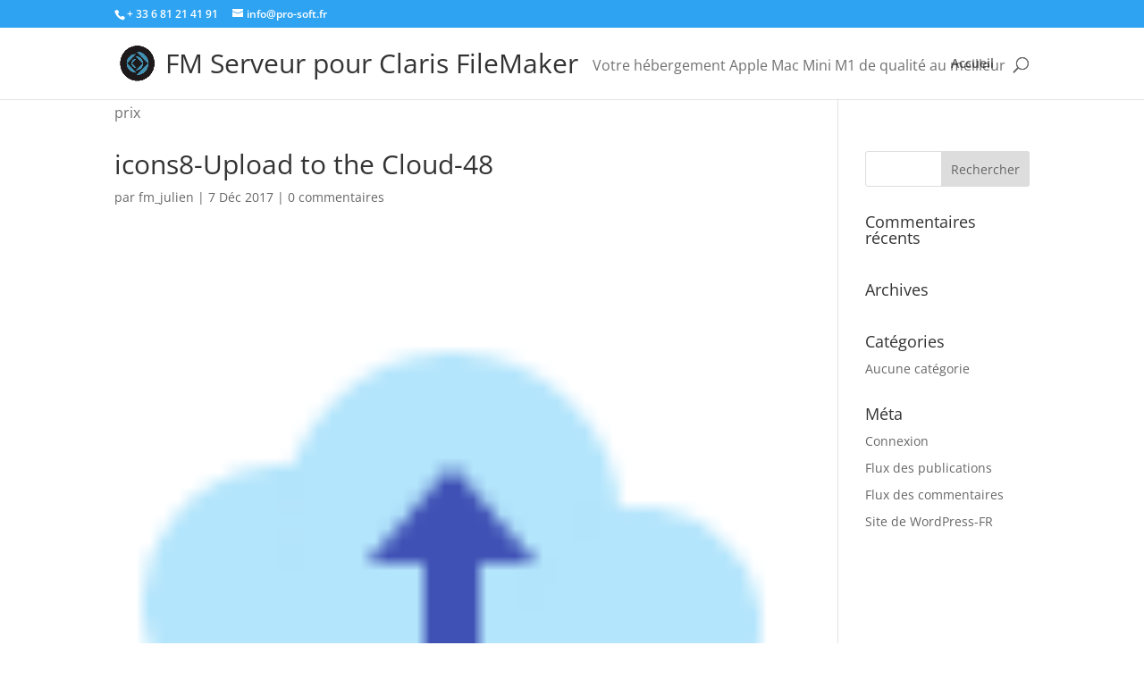

--- FILE ---
content_type: text/javascript
request_url: https://www.fm-serveur.fr/wp-content/uploads/wtfdivi/wp_footer.js?ver=1512771099
body_size: 122
content:
jQuery(function($){});jQuery(function($){if(!$('#logo-text').length){$('#logo').after("<div id=\"db_title_and_tagline\"><h1 id=\"logo-text\">FM Serveur pour Claris FileMaker<\/h1><h5 id=\"logo-tagline\" class=\"logo-tagline\">Votre h\u00e9bergement Apple Mac Mini M1 de qualit\u00e9 au meilleur prix<\/h5><\/div>");}});